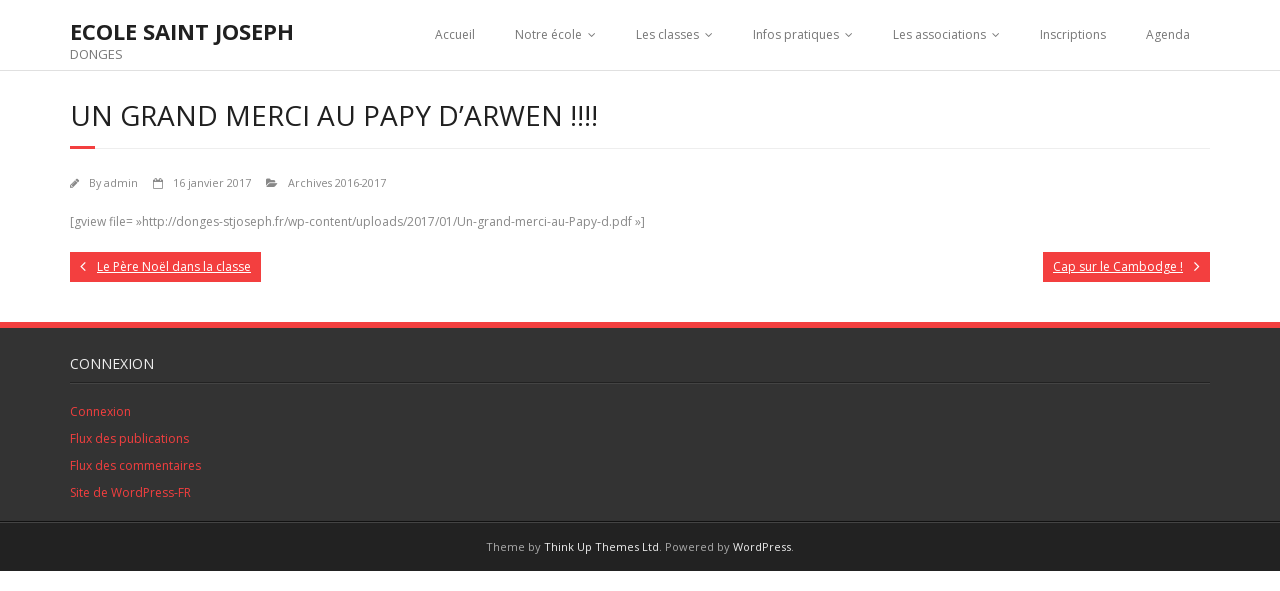

--- FILE ---
content_type: text/html; charset=UTF-8
request_url: http://donges-stjoseph.fr/2017/01/16/un-grand-merci-au-papy-darwen/
body_size: 9095
content:
<!DOCTYPE html>

<html lang="fr-FR">
<head>
<meta charset="UTF-8" />
<meta name="viewport" content="width=device-width" />
<link rel="profile" href="//gmpg.org/xfn/11" />
<link rel="pingback" href="http://donges-stjoseph.fr/xmlrpc.php" />

<title>Un grand merci au papy d&rsquo;Arwen !!!! &#8211; ECOLE SAINT JOSEPH</title>
<meta name='robots' content='max-image-preview:large' />
	<style>img:is([sizes="auto" i], [sizes^="auto," i]) { contain-intrinsic-size: 3000px 1500px }</style>
	<link rel='dns-prefetch' href='//fonts.googleapis.com' />
<link rel="alternate" type="application/rss+xml" title="ECOLE SAINT JOSEPH &raquo; Flux" href="http://donges-stjoseph.fr/feed/" />
<link rel="alternate" type="application/rss+xml" title="ECOLE SAINT JOSEPH &raquo; Flux des commentaires" href="http://donges-stjoseph.fr/comments/feed/" />
<link rel="alternate" type="text/calendar" title="ECOLE SAINT JOSEPH &raquo; Flux iCal" href="http://donges-stjoseph.fr/events/?ical=1" />
<script type="text/javascript">
/* <![CDATA[ */
window._wpemojiSettings = {"baseUrl":"https:\/\/s.w.org\/images\/core\/emoji\/16.0.1\/72x72\/","ext":".png","svgUrl":"https:\/\/s.w.org\/images\/core\/emoji\/16.0.1\/svg\/","svgExt":".svg","source":{"concatemoji":"http:\/\/donges-stjoseph.fr\/wp-includes\/js\/wp-emoji-release.min.js?ver=6.8.3"}};
/*! This file is auto-generated */
!function(s,n){var o,i,e;function c(e){try{var t={supportTests:e,timestamp:(new Date).valueOf()};sessionStorage.setItem(o,JSON.stringify(t))}catch(e){}}function p(e,t,n){e.clearRect(0,0,e.canvas.width,e.canvas.height),e.fillText(t,0,0);var t=new Uint32Array(e.getImageData(0,0,e.canvas.width,e.canvas.height).data),a=(e.clearRect(0,0,e.canvas.width,e.canvas.height),e.fillText(n,0,0),new Uint32Array(e.getImageData(0,0,e.canvas.width,e.canvas.height).data));return t.every(function(e,t){return e===a[t]})}function u(e,t){e.clearRect(0,0,e.canvas.width,e.canvas.height),e.fillText(t,0,0);for(var n=e.getImageData(16,16,1,1),a=0;a<n.data.length;a++)if(0!==n.data[a])return!1;return!0}function f(e,t,n,a){switch(t){case"flag":return n(e,"\ud83c\udff3\ufe0f\u200d\u26a7\ufe0f","\ud83c\udff3\ufe0f\u200b\u26a7\ufe0f")?!1:!n(e,"\ud83c\udde8\ud83c\uddf6","\ud83c\udde8\u200b\ud83c\uddf6")&&!n(e,"\ud83c\udff4\udb40\udc67\udb40\udc62\udb40\udc65\udb40\udc6e\udb40\udc67\udb40\udc7f","\ud83c\udff4\u200b\udb40\udc67\u200b\udb40\udc62\u200b\udb40\udc65\u200b\udb40\udc6e\u200b\udb40\udc67\u200b\udb40\udc7f");case"emoji":return!a(e,"\ud83e\udedf")}return!1}function g(e,t,n,a){var r="undefined"!=typeof WorkerGlobalScope&&self instanceof WorkerGlobalScope?new OffscreenCanvas(300,150):s.createElement("canvas"),o=r.getContext("2d",{willReadFrequently:!0}),i=(o.textBaseline="top",o.font="600 32px Arial",{});return e.forEach(function(e){i[e]=t(o,e,n,a)}),i}function t(e){var t=s.createElement("script");t.src=e,t.defer=!0,s.head.appendChild(t)}"undefined"!=typeof Promise&&(o="wpEmojiSettingsSupports",i=["flag","emoji"],n.supports={everything:!0,everythingExceptFlag:!0},e=new Promise(function(e){s.addEventListener("DOMContentLoaded",e,{once:!0})}),new Promise(function(t){var n=function(){try{var e=JSON.parse(sessionStorage.getItem(o));if("object"==typeof e&&"number"==typeof e.timestamp&&(new Date).valueOf()<e.timestamp+604800&&"object"==typeof e.supportTests)return e.supportTests}catch(e){}return null}();if(!n){if("undefined"!=typeof Worker&&"undefined"!=typeof OffscreenCanvas&&"undefined"!=typeof URL&&URL.createObjectURL&&"undefined"!=typeof Blob)try{var e="postMessage("+g.toString()+"("+[JSON.stringify(i),f.toString(),p.toString(),u.toString()].join(",")+"));",a=new Blob([e],{type:"text/javascript"}),r=new Worker(URL.createObjectURL(a),{name:"wpTestEmojiSupports"});return void(r.onmessage=function(e){c(n=e.data),r.terminate(),t(n)})}catch(e){}c(n=g(i,f,p,u))}t(n)}).then(function(e){for(var t in e)n.supports[t]=e[t],n.supports.everything=n.supports.everything&&n.supports[t],"flag"!==t&&(n.supports.everythingExceptFlag=n.supports.everythingExceptFlag&&n.supports[t]);n.supports.everythingExceptFlag=n.supports.everythingExceptFlag&&!n.supports.flag,n.DOMReady=!1,n.readyCallback=function(){n.DOMReady=!0}}).then(function(){return e}).then(function(){var e;n.supports.everything||(n.readyCallback(),(e=n.source||{}).concatemoji?t(e.concatemoji):e.wpemoji&&e.twemoji&&(t(e.twemoji),t(e.wpemoji)))}))}((window,document),window._wpemojiSettings);
/* ]]> */
</script>
<link rel='stylesheet' id='ai1ec_style-css' href='//donges-stjoseph.fr/wp-content/plugins/all-in-one-event-calendar/public/themes-ai1ec/vortex/css/ai1ec_parsed_css.css?ver=3.0.0' type='text/css' media='all' />
<style id='wp-emoji-styles-inline-css' type='text/css'>

	img.wp-smiley, img.emoji {
		display: inline !important;
		border: none !important;
		box-shadow: none !important;
		height: 1em !important;
		width: 1em !important;
		margin: 0 0.07em !important;
		vertical-align: -0.1em !important;
		background: none !important;
		padding: 0 !important;
	}
</style>
<link rel='stylesheet' id='wp-block-library-css' href='http://donges-stjoseph.fr/wp-includes/css/dist/block-library/style.min.css?ver=6.8.3' type='text/css' media='all' />
<style id='classic-theme-styles-inline-css' type='text/css'>
/*! This file is auto-generated */
.wp-block-button__link{color:#fff;background-color:#32373c;border-radius:9999px;box-shadow:none;text-decoration:none;padding:calc(.667em + 2px) calc(1.333em + 2px);font-size:1.125em}.wp-block-file__button{background:#32373c;color:#fff;text-decoration:none}
</style>
<style id='global-styles-inline-css' type='text/css'>
:root{--wp--preset--aspect-ratio--square: 1;--wp--preset--aspect-ratio--4-3: 4/3;--wp--preset--aspect-ratio--3-4: 3/4;--wp--preset--aspect-ratio--3-2: 3/2;--wp--preset--aspect-ratio--2-3: 2/3;--wp--preset--aspect-ratio--16-9: 16/9;--wp--preset--aspect-ratio--9-16: 9/16;--wp--preset--color--black: #000000;--wp--preset--color--cyan-bluish-gray: #abb8c3;--wp--preset--color--white: #ffffff;--wp--preset--color--pale-pink: #f78da7;--wp--preset--color--vivid-red: #cf2e2e;--wp--preset--color--luminous-vivid-orange: #ff6900;--wp--preset--color--luminous-vivid-amber: #fcb900;--wp--preset--color--light-green-cyan: #7bdcb5;--wp--preset--color--vivid-green-cyan: #00d084;--wp--preset--color--pale-cyan-blue: #8ed1fc;--wp--preset--color--vivid-cyan-blue: #0693e3;--wp--preset--color--vivid-purple: #9b51e0;--wp--preset--gradient--vivid-cyan-blue-to-vivid-purple: linear-gradient(135deg,rgba(6,147,227,1) 0%,rgb(155,81,224) 100%);--wp--preset--gradient--light-green-cyan-to-vivid-green-cyan: linear-gradient(135deg,rgb(122,220,180) 0%,rgb(0,208,130) 100%);--wp--preset--gradient--luminous-vivid-amber-to-luminous-vivid-orange: linear-gradient(135deg,rgba(252,185,0,1) 0%,rgba(255,105,0,1) 100%);--wp--preset--gradient--luminous-vivid-orange-to-vivid-red: linear-gradient(135deg,rgba(255,105,0,1) 0%,rgb(207,46,46) 100%);--wp--preset--gradient--very-light-gray-to-cyan-bluish-gray: linear-gradient(135deg,rgb(238,238,238) 0%,rgb(169,184,195) 100%);--wp--preset--gradient--cool-to-warm-spectrum: linear-gradient(135deg,rgb(74,234,220) 0%,rgb(151,120,209) 20%,rgb(207,42,186) 40%,rgb(238,44,130) 60%,rgb(251,105,98) 80%,rgb(254,248,76) 100%);--wp--preset--gradient--blush-light-purple: linear-gradient(135deg,rgb(255,206,236) 0%,rgb(152,150,240) 100%);--wp--preset--gradient--blush-bordeaux: linear-gradient(135deg,rgb(254,205,165) 0%,rgb(254,45,45) 50%,rgb(107,0,62) 100%);--wp--preset--gradient--luminous-dusk: linear-gradient(135deg,rgb(255,203,112) 0%,rgb(199,81,192) 50%,rgb(65,88,208) 100%);--wp--preset--gradient--pale-ocean: linear-gradient(135deg,rgb(255,245,203) 0%,rgb(182,227,212) 50%,rgb(51,167,181) 100%);--wp--preset--gradient--electric-grass: linear-gradient(135deg,rgb(202,248,128) 0%,rgb(113,206,126) 100%);--wp--preset--gradient--midnight: linear-gradient(135deg,rgb(2,3,129) 0%,rgb(40,116,252) 100%);--wp--preset--font-size--small: 13px;--wp--preset--font-size--medium: 20px;--wp--preset--font-size--large: 36px;--wp--preset--font-size--x-large: 42px;--wp--preset--spacing--20: 0.44rem;--wp--preset--spacing--30: 0.67rem;--wp--preset--spacing--40: 1rem;--wp--preset--spacing--50: 1.5rem;--wp--preset--spacing--60: 2.25rem;--wp--preset--spacing--70: 3.38rem;--wp--preset--spacing--80: 5.06rem;--wp--preset--shadow--natural: 6px 6px 9px rgba(0, 0, 0, 0.2);--wp--preset--shadow--deep: 12px 12px 50px rgba(0, 0, 0, 0.4);--wp--preset--shadow--sharp: 6px 6px 0px rgba(0, 0, 0, 0.2);--wp--preset--shadow--outlined: 6px 6px 0px -3px rgba(255, 255, 255, 1), 6px 6px rgba(0, 0, 0, 1);--wp--preset--shadow--crisp: 6px 6px 0px rgba(0, 0, 0, 1);}:where(.is-layout-flex){gap: 0.5em;}:where(.is-layout-grid){gap: 0.5em;}body .is-layout-flex{display: flex;}.is-layout-flex{flex-wrap: wrap;align-items: center;}.is-layout-flex > :is(*, div){margin: 0;}body .is-layout-grid{display: grid;}.is-layout-grid > :is(*, div){margin: 0;}:where(.wp-block-columns.is-layout-flex){gap: 2em;}:where(.wp-block-columns.is-layout-grid){gap: 2em;}:where(.wp-block-post-template.is-layout-flex){gap: 1.25em;}:where(.wp-block-post-template.is-layout-grid){gap: 1.25em;}.has-black-color{color: var(--wp--preset--color--black) !important;}.has-cyan-bluish-gray-color{color: var(--wp--preset--color--cyan-bluish-gray) !important;}.has-white-color{color: var(--wp--preset--color--white) !important;}.has-pale-pink-color{color: var(--wp--preset--color--pale-pink) !important;}.has-vivid-red-color{color: var(--wp--preset--color--vivid-red) !important;}.has-luminous-vivid-orange-color{color: var(--wp--preset--color--luminous-vivid-orange) !important;}.has-luminous-vivid-amber-color{color: var(--wp--preset--color--luminous-vivid-amber) !important;}.has-light-green-cyan-color{color: var(--wp--preset--color--light-green-cyan) !important;}.has-vivid-green-cyan-color{color: var(--wp--preset--color--vivid-green-cyan) !important;}.has-pale-cyan-blue-color{color: var(--wp--preset--color--pale-cyan-blue) !important;}.has-vivid-cyan-blue-color{color: var(--wp--preset--color--vivid-cyan-blue) !important;}.has-vivid-purple-color{color: var(--wp--preset--color--vivid-purple) !important;}.has-black-background-color{background-color: var(--wp--preset--color--black) !important;}.has-cyan-bluish-gray-background-color{background-color: var(--wp--preset--color--cyan-bluish-gray) !important;}.has-white-background-color{background-color: var(--wp--preset--color--white) !important;}.has-pale-pink-background-color{background-color: var(--wp--preset--color--pale-pink) !important;}.has-vivid-red-background-color{background-color: var(--wp--preset--color--vivid-red) !important;}.has-luminous-vivid-orange-background-color{background-color: var(--wp--preset--color--luminous-vivid-orange) !important;}.has-luminous-vivid-amber-background-color{background-color: var(--wp--preset--color--luminous-vivid-amber) !important;}.has-light-green-cyan-background-color{background-color: var(--wp--preset--color--light-green-cyan) !important;}.has-vivid-green-cyan-background-color{background-color: var(--wp--preset--color--vivid-green-cyan) !important;}.has-pale-cyan-blue-background-color{background-color: var(--wp--preset--color--pale-cyan-blue) !important;}.has-vivid-cyan-blue-background-color{background-color: var(--wp--preset--color--vivid-cyan-blue) !important;}.has-vivid-purple-background-color{background-color: var(--wp--preset--color--vivid-purple) !important;}.has-black-border-color{border-color: var(--wp--preset--color--black) !important;}.has-cyan-bluish-gray-border-color{border-color: var(--wp--preset--color--cyan-bluish-gray) !important;}.has-white-border-color{border-color: var(--wp--preset--color--white) !important;}.has-pale-pink-border-color{border-color: var(--wp--preset--color--pale-pink) !important;}.has-vivid-red-border-color{border-color: var(--wp--preset--color--vivid-red) !important;}.has-luminous-vivid-orange-border-color{border-color: var(--wp--preset--color--luminous-vivid-orange) !important;}.has-luminous-vivid-amber-border-color{border-color: var(--wp--preset--color--luminous-vivid-amber) !important;}.has-light-green-cyan-border-color{border-color: var(--wp--preset--color--light-green-cyan) !important;}.has-vivid-green-cyan-border-color{border-color: var(--wp--preset--color--vivid-green-cyan) !important;}.has-pale-cyan-blue-border-color{border-color: var(--wp--preset--color--pale-cyan-blue) !important;}.has-vivid-cyan-blue-border-color{border-color: var(--wp--preset--color--vivid-cyan-blue) !important;}.has-vivid-purple-border-color{border-color: var(--wp--preset--color--vivid-purple) !important;}.has-vivid-cyan-blue-to-vivid-purple-gradient-background{background: var(--wp--preset--gradient--vivid-cyan-blue-to-vivid-purple) !important;}.has-light-green-cyan-to-vivid-green-cyan-gradient-background{background: var(--wp--preset--gradient--light-green-cyan-to-vivid-green-cyan) !important;}.has-luminous-vivid-amber-to-luminous-vivid-orange-gradient-background{background: var(--wp--preset--gradient--luminous-vivid-amber-to-luminous-vivid-orange) !important;}.has-luminous-vivid-orange-to-vivid-red-gradient-background{background: var(--wp--preset--gradient--luminous-vivid-orange-to-vivid-red) !important;}.has-very-light-gray-to-cyan-bluish-gray-gradient-background{background: var(--wp--preset--gradient--very-light-gray-to-cyan-bluish-gray) !important;}.has-cool-to-warm-spectrum-gradient-background{background: var(--wp--preset--gradient--cool-to-warm-spectrum) !important;}.has-blush-light-purple-gradient-background{background: var(--wp--preset--gradient--blush-light-purple) !important;}.has-blush-bordeaux-gradient-background{background: var(--wp--preset--gradient--blush-bordeaux) !important;}.has-luminous-dusk-gradient-background{background: var(--wp--preset--gradient--luminous-dusk) !important;}.has-pale-ocean-gradient-background{background: var(--wp--preset--gradient--pale-ocean) !important;}.has-electric-grass-gradient-background{background: var(--wp--preset--gradient--electric-grass) !important;}.has-midnight-gradient-background{background: var(--wp--preset--gradient--midnight) !important;}.has-small-font-size{font-size: var(--wp--preset--font-size--small) !important;}.has-medium-font-size{font-size: var(--wp--preset--font-size--medium) !important;}.has-large-font-size{font-size: var(--wp--preset--font-size--large) !important;}.has-x-large-font-size{font-size: var(--wp--preset--font-size--x-large) !important;}
:where(.wp-block-post-template.is-layout-flex){gap: 1.25em;}:where(.wp-block-post-template.is-layout-grid){gap: 1.25em;}
:where(.wp-block-columns.is-layout-flex){gap: 2em;}:where(.wp-block-columns.is-layout-grid){gap: 2em;}
:root :where(.wp-block-pullquote){font-size: 1.5em;line-height: 1.6;}
</style>
<link rel='stylesheet' id='contact-form-7-css' href='http://donges-stjoseph.fr/wp-content/plugins/contact-form-7/includes/css/styles.css?ver=6.1.4' type='text/css' media='all' />
<link rel='stylesheet' id='thinkup-google-fonts-css' href='//fonts.googleapis.com/css?family=Open+Sans%3A300%2C400%2C600%2C700&#038;subset=latin%2Clatin-ext' type='text/css' media='all' />
<link rel='stylesheet' id='prettyPhoto-css' href='http://donges-stjoseph.fr/wp-content/themes/minamaze/lib/extentions/prettyPhoto/css/prettyPhoto.css?ver=3.1.6' type='text/css' media='all' />
<link rel='stylesheet' id='thinkup-bootstrap-css' href='http://donges-stjoseph.fr/wp-content/themes/minamaze/lib/extentions/bootstrap/css/bootstrap.min.css?ver=2.3.2' type='text/css' media='all' />
<link rel='stylesheet' id='dashicons-css' href='http://donges-stjoseph.fr/wp-includes/css/dashicons.min.css?ver=6.8.3' type='text/css' media='all' />
<link rel='stylesheet' id='font-awesome-css' href='http://donges-stjoseph.fr/wp-content/themes/minamaze/lib/extentions/font-awesome/css/font-awesome.min.css?ver=4.7.0' type='text/css' media='all' />
<link rel='stylesheet' id='thinkup-shortcodes-css' href='http://donges-stjoseph.fr/wp-content/themes/minamaze/styles/style-shortcodes.css?ver=1.9.7' type='text/css' media='all' />
<link rel='stylesheet' id='thinkup-style-css' href='http://donges-stjoseph.fr/wp-content/themes/minamaze/style.css?ver=1.9.7' type='text/css' media='all' />
<link rel='stylesheet' id='recent-posts-widget-with-thumbnails-public-style-css' href='http://donges-stjoseph.fr/wp-content/plugins/recent-posts-widget-with-thumbnails/public.css?ver=7.1.1' type='text/css' media='all' />
<link rel='stylesheet' id='tablepress-default-css' href='http://donges-stjoseph.fr/wp-content/plugins/tablepress/css/build/default.css?ver=3.2.6' type='text/css' media='all' />
<link rel='stylesheet' id='thinkup-responsive-css' href='http://donges-stjoseph.fr/wp-content/themes/minamaze/styles/style-responsive.css?ver=1.9.7' type='text/css' media='all' />
<script type="text/javascript" src="http://donges-stjoseph.fr/wp-includes/js/tinymce/tinymce.min.js?ver=49110-20250317" id="wp-tinymce-root-js"></script>
<script type="text/javascript" src="http://donges-stjoseph.fr/wp-includes/js/tinymce/plugins/compat3x/plugin.min.js?ver=49110-20250317" id="wp-tinymce-js"></script>
<script type="text/javascript" src="http://donges-stjoseph.fr/wp-includes/js/jquery/jquery.min.js?ver=3.7.1" id="jquery-core-js"></script>
<script type="text/javascript" src="http://donges-stjoseph.fr/wp-includes/js/jquery/jquery-migrate.min.js?ver=3.4.1" id="jquery-migrate-js"></script>
<link rel="https://api.w.org/" href="http://donges-stjoseph.fr/wp-json/" /><link rel="alternate" title="JSON" type="application/json" href="http://donges-stjoseph.fr/wp-json/wp/v2/posts/1807" /><link rel="EditURI" type="application/rsd+xml" title="RSD" href="http://donges-stjoseph.fr/xmlrpc.php?rsd" />
<meta name="generator" content="WordPress 6.8.3" />
<link rel="canonical" href="http://donges-stjoseph.fr/2017/01/16/un-grand-merci-au-papy-darwen/" />
<link rel='shortlink' href='http://donges-stjoseph.fr/?p=1807' />
<link rel="alternate" title="oEmbed (JSON)" type="application/json+oembed" href="http://donges-stjoseph.fr/wp-json/oembed/1.0/embed?url=http%3A%2F%2Fdonges-stjoseph.fr%2F2017%2F01%2F16%2Fun-grand-merci-au-papy-darwen%2F" />
<link rel="alternate" title="oEmbed (XML)" type="text/xml+oembed" href="http://donges-stjoseph.fr/wp-json/oembed/1.0/embed?url=http%3A%2F%2Fdonges-stjoseph.fr%2F2017%2F01%2F16%2Fun-grand-merci-au-papy-darwen%2F&#038;format=xml" />
<meta name="tec-api-version" content="v1"><meta name="tec-api-origin" content="http://donges-stjoseph.fr"><link rel="alternate" href="http://donges-stjoseph.fr/wp-json/tribe/events/v1/" /><link rel="icon" href="http://donges-stjoseph.fr/wp-content/uploads/2017/11/cropped-Logo-j-1-32x32.jpg" sizes="32x32" />
<link rel="icon" href="http://donges-stjoseph.fr/wp-content/uploads/2017/11/cropped-Logo-j-1-192x192.jpg" sizes="192x192" />
<link rel="apple-touch-icon" href="http://donges-stjoseph.fr/wp-content/uploads/2017/11/cropped-Logo-j-1-180x180.jpg" />
<meta name="msapplication-TileImage" content="http://donges-stjoseph.fr/wp-content/uploads/2017/11/cropped-Logo-j-1-270x270.jpg" />
</head>

<body class="wp-singular post-template-default single single-post postid-1807 single-format-standard wp-theme-minamaze tribe-no-js layout-sidebar-none layout-responsive header-style1 group-blog">
<div id="body-core" class="hfeed site">

	<a class="skip-link screen-reader-text" href="#content">Skip to content</a>
	<!-- .skip-link -->

	<header id="site-header">

		
		<div id="pre-header">
		<div class="wrap-safari">
		<div id="pre-header-core" class="main-navigation">
  
			
			
			
		</div>
		</div>
		</div>
		<!-- #pre-header -->

		<div id="header">
		<div id="header-core">

			<div id="logo">
			<a rel="home" href="http://donges-stjoseph.fr/" class="custom-logo-link"><h1 rel="home" class="site-title" title="ECOLE SAINT JOSEPH">ECOLE SAINT JOSEPH</h1><h2 class="site-description" title="DONGES">DONGES</h2></a>			</div>

			<div id="header-links" class="main-navigation">
			<div id="header-links-inner" class="header-links">
				<ul id="menu-ecole" class="menu"><li id="menu-item-118" class="menu-item menu-item-type-post_type menu-item-object-page menu-item-home menu-item-118"><a href="http://donges-stjoseph.fr/">Accueil</a></li>
<li id="menu-item-4128" class="menu-item menu-item-type-post_type menu-item-object-page menu-item-has-children menu-item-4128"><a href="http://donges-stjoseph.fr/notre-ecole/">Notre école</a>
<ul class="sub-menu">
	<li id="menu-item-154" class="menu-item menu-item-type-post_type menu-item-object-page menu-item-154"><a href="http://donges-stjoseph.fr/presentation-de-lecole/">Présentation de l’école</a></li>
	<li id="menu-item-176" class="menu-item menu-item-type-post_type menu-item-object-page menu-item-176"><a href="http://donges-stjoseph.fr/notre-projet-educatif/">Notre projet éducatif</a></li>
	<li id="menu-item-1274" class="menu-item menu-item-type-post_type menu-item-object-page menu-item-1274"><a href="http://donges-stjoseph.fr/notre-projet-pedagogique/">Notre projet pédagogique</a></li>
	<li id="menu-item-359" class="menu-item menu-item-type-post_type menu-item-object-page menu-item-359"><a href="http://donges-stjoseph.fr/projet-pastoral/">Notre Projet Pastoral</a></li>
	<li id="menu-item-203" class="menu-item menu-item-type-post_type menu-item-object-page menu-item-203"><a href="http://donges-stjoseph.fr/lequipe-pedagogique/">L’équipe pédagogique</a></li>
	<li id="menu-item-4440" class="menu-item menu-item-type-post_type menu-item-object-page menu-item-4440"><a href="http://donges-stjoseph.fr/nos-projets-decole/">Nos projets d’école</a></li>
	<li id="menu-item-68" class="menu-item menu-item-type-post_type menu-item-object-page menu-item-68"><a href="http://donges-stjoseph.fr/liens/">Nos partenaires</a></li>
</ul>
</li>
<li id="menu-item-567" class="menu-item menu-item-type-custom menu-item-object-custom menu-item-has-children menu-item-567"><a>Les classes</a>
<ul class="sub-menu">
	<li id="menu-item-570" class="menu-item menu-item-type-taxonomy menu-item-object-category menu-item-570"><a href="http://donges-stjoseph.fr/category/classes/psms/">PS &#8211; MS Amélia</a></li>
	<li id="menu-item-565" class="menu-item menu-item-type-taxonomy menu-item-object-category menu-item-565"><a href="http://donges-stjoseph.fr/category/classes/msgs/">PS &#8211; MS Virginie</a></li>
	<li id="menu-item-581" class="menu-item menu-item-type-taxonomy menu-item-object-category menu-item-581"><a href="http://donges-stjoseph.fr/category/classes/ms-cp-lucie/">GS Marie-Claire</a></li>
	<li id="menu-item-578" class="menu-item menu-item-type-taxonomy menu-item-object-category menu-item-578"><a href="http://donges-stjoseph.fr/category/classes/ce2cm1/">CP Lucie</a></li>
	<li id="menu-item-2395" class="menu-item menu-item-type-taxonomy menu-item-object-category menu-item-2395"><a href="http://donges-stjoseph.fr/category/classes/ce1-ce2-william/">CE1 Elise</a></li>
	<li id="menu-item-582" class="menu-item menu-item-type-taxonomy menu-item-object-category menu-item-582"><a href="http://donges-stjoseph.fr/category/classes/gsce1/">CE2 Amélie</a></li>
	<li id="menu-item-579" class="menu-item menu-item-type-taxonomy menu-item-object-category menu-item-579"><a href="http://donges-stjoseph.fr/category/classes/cm1-emilie/">CM1 CM2 Emilie et Charlotte</a></li>
	<li id="menu-item-580" class="menu-item menu-item-type-taxonomy menu-item-object-category menu-item-580"><a href="http://donges-stjoseph.fr/category/classes/cm2-laure/">CM1 CM2 Laure</a></li>
</ul>
</li>
<li id="menu-item-4165" class="menu-item menu-item-type-custom menu-item-object-custom menu-item-home menu-item-has-children menu-item-4165"><a href="https://donges-stjoseph.fr/">Infos pratiques</a>
<ul class="sub-menu">
	<li id="menu-item-31" class="menu-item menu-item-type-post_type menu-item-object-page menu-item-31"><a href="http://donges-stjoseph.fr/acces/">Contact et Accès</a></li>
	<li id="menu-item-4174" class="menu-item menu-item-type-post_type menu-item-object-page menu-item-4174"><a href="http://donges-stjoseph.fr/horaires/">Horaires des classes</a></li>
	<li id="menu-item-4178" class="menu-item menu-item-type-post_type menu-item-object-page menu-item-4178"><a href="http://donges-stjoseph.fr/contribution-scolaire/">Contribution scolaire</a></li>
	<li id="menu-item-59" class="menu-item menu-item-type-post_type menu-item-object-page menu-item-59"><a href="http://donges-stjoseph.fr/restauration-scolaire/">Restauration scolaire</a></li>
	<li id="menu-item-86" class="menu-item menu-item-type-post_type menu-item-object-page menu-item-86"><a href="http://donges-stjoseph.fr/garderie/">Garderie</a></li>
	<li id="menu-item-1462" class="menu-item menu-item-type-post_type menu-item-object-page menu-item-1462"><a href="http://donges-stjoseph.fr/info-pratiques/assurance-scolaire/">Assurance scolaire</a></li>
	<li id="menu-item-1203" class="menu-item menu-item-type-post_type menu-item-object-page menu-item-1203"><a href="http://donges-stjoseph.fr/le-coin-des-parents/">Le coin des parents</a></li>
</ul>
</li>
<li id="menu-item-62" class="menu-item menu-item-type-post_type menu-item-object-page menu-item-has-children menu-item-62"><a href="http://donges-stjoseph.fr/ogecapel/">Les associations</a>
<ul class="sub-menu">
	<li id="menu-item-79" class="menu-item menu-item-type-post_type menu-item-object-page menu-item-has-children menu-item-79"><a href="http://donges-stjoseph.fr/ogec/">APEL</a>
	<ul class="sub-menu">
		<li id="menu-item-2808" class="menu-item menu-item-type-taxonomy menu-item-object-category menu-item-2808"><a href="http://donges-stjoseph.fr/category/apel/">Le blog de l&rsquo;APEL</a></li>
	</ul>
</li>
	<li id="menu-item-90" class="menu-item menu-item-type-post_type menu-item-object-page menu-item-has-children menu-item-90"><a href="http://donges-stjoseph.fr/ogec-2/">OGEC</a>
	<ul class="sub-menu">
		<li id="menu-item-4237" class="menu-item menu-item-type-taxonomy menu-item-object-category menu-item-4237"><a href="http://donges-stjoseph.fr/category/ogec/matinees-travaux/">Matinées travaux</a></li>
	</ul>
</li>
</ul>
</li>
<li id="menu-item-182" class="menu-item menu-item-type-post_type menu-item-object-page menu-item-182"><a href="http://donges-stjoseph.fr/inscriptions/">Inscriptions</a></li>
<li id="menu-item-2511" class="menu-item menu-item-type-post_type menu-item-object-page menu-item-2511"><a href="http://donges-stjoseph.fr/agenda/">Agenda</a></li>
</ul>			</div>
			</div>
			<!-- #header-links .main-navigation -->

			<div id="header-responsive"><a class="btn-navbar collapsed" data-toggle="collapse" data-target=".nav-collapse" tabindex="0"><span class="icon-bar"></span><span class="icon-bar"></span><span class="icon-bar"></span></a><div id="header-responsive-inner" class="responsive-links nav-collapse collapse"><ul id="menu-ecole-1" class=""><li class="menu-item menu-item-type-post_type menu-item-object-page menu-item-home menu-item-118"><a href="http://donges-stjoseph.fr/">Accueil</a></li>
<li class="menu-item menu-item-type-post_type menu-item-object-page menu-item-has-children menu-item-4128"><a href="http://donges-stjoseph.fr/notre-ecole/">Notre école</a>
<ul class="sub-menu">
	<li class="menu-item menu-item-type-post_type menu-item-object-page menu-item-154"><a href="http://donges-stjoseph.fr/presentation-de-lecole/">&nbsp; &nbsp; &nbsp; &nbsp; &#45; Présentation de l’école</a></li>
	<li class="menu-item menu-item-type-post_type menu-item-object-page menu-item-176"><a href="http://donges-stjoseph.fr/notre-projet-educatif/">&nbsp; &nbsp; &nbsp; &nbsp; &#45; Notre projet éducatif</a></li>
	<li class="menu-item menu-item-type-post_type menu-item-object-page menu-item-1274"><a href="http://donges-stjoseph.fr/notre-projet-pedagogique/">&nbsp; &nbsp; &nbsp; &nbsp; &#45; Notre projet pédagogique</a></li>
	<li class="menu-item menu-item-type-post_type menu-item-object-page menu-item-359"><a href="http://donges-stjoseph.fr/projet-pastoral/">&nbsp; &nbsp; &nbsp; &nbsp; &#45; Notre Projet Pastoral</a></li>
	<li class="menu-item menu-item-type-post_type menu-item-object-page menu-item-203"><a href="http://donges-stjoseph.fr/lequipe-pedagogique/">&nbsp; &nbsp; &nbsp; &nbsp; &#45; L’équipe pédagogique</a></li>
	<li class="menu-item menu-item-type-post_type menu-item-object-page menu-item-4440"><a href="http://donges-stjoseph.fr/nos-projets-decole/">&nbsp; &nbsp; &nbsp; &nbsp; &#45; Nos projets d’école</a></li>
	<li class="menu-item menu-item-type-post_type menu-item-object-page menu-item-68"><a href="http://donges-stjoseph.fr/liens/">&nbsp; &nbsp; &nbsp; &nbsp; &#45; Nos partenaires</a></li>
</ul>
</li>
<li class="menu-item menu-item-type-custom menu-item-object-custom menu-item-has-children menu-item-567"><a>Les classes</a>
<ul class="sub-menu">
	<li class="menu-item menu-item-type-taxonomy menu-item-object-category menu-item-570"><a href="http://donges-stjoseph.fr/category/classes/psms/">&nbsp; &nbsp; &nbsp; &nbsp; &#45; PS &#8211; MS Amélia</a></li>
	<li class="menu-item menu-item-type-taxonomy menu-item-object-category menu-item-565"><a href="http://donges-stjoseph.fr/category/classes/msgs/">&nbsp; &nbsp; &nbsp; &nbsp; &#45; PS &#8211; MS Virginie</a></li>
	<li class="menu-item menu-item-type-taxonomy menu-item-object-category menu-item-581"><a href="http://donges-stjoseph.fr/category/classes/ms-cp-lucie/">&nbsp; &nbsp; &nbsp; &nbsp; &#45; GS Marie-Claire</a></li>
	<li class="menu-item menu-item-type-taxonomy menu-item-object-category menu-item-578"><a href="http://donges-stjoseph.fr/category/classes/ce2cm1/">&nbsp; &nbsp; &nbsp; &nbsp; &#45; CP Lucie</a></li>
	<li class="menu-item menu-item-type-taxonomy menu-item-object-category menu-item-2395"><a href="http://donges-stjoseph.fr/category/classes/ce1-ce2-william/">&nbsp; &nbsp; &nbsp; &nbsp; &#45; CE1 Elise</a></li>
	<li class="menu-item menu-item-type-taxonomy menu-item-object-category menu-item-582"><a href="http://donges-stjoseph.fr/category/classes/gsce1/">&nbsp; &nbsp; &nbsp; &nbsp; &#45; CE2 Amélie</a></li>
	<li class="menu-item menu-item-type-taxonomy menu-item-object-category menu-item-579"><a href="http://donges-stjoseph.fr/category/classes/cm1-emilie/">&nbsp; &nbsp; &nbsp; &nbsp; &#45; CM1 CM2 Emilie et Charlotte</a></li>
	<li class="menu-item menu-item-type-taxonomy menu-item-object-category menu-item-580"><a href="http://donges-stjoseph.fr/category/classes/cm2-laure/">&nbsp; &nbsp; &nbsp; &nbsp; &#45; CM1 CM2 Laure</a></li>
</ul>
</li>
<li class="menu-item menu-item-type-custom menu-item-object-custom menu-item-home menu-item-has-children menu-item-4165"><a href="https://donges-stjoseph.fr/">Infos pratiques</a>
<ul class="sub-menu">
	<li class="menu-item menu-item-type-post_type menu-item-object-page menu-item-31"><a href="http://donges-stjoseph.fr/acces/">&nbsp; &nbsp; &nbsp; &nbsp; &#45; Contact et Accès</a></li>
	<li class="menu-item menu-item-type-post_type menu-item-object-page menu-item-4174"><a href="http://donges-stjoseph.fr/horaires/">&nbsp; &nbsp; &nbsp; &nbsp; &#45; Horaires des classes</a></li>
	<li class="menu-item menu-item-type-post_type menu-item-object-page menu-item-4178"><a href="http://donges-stjoseph.fr/contribution-scolaire/">&nbsp; &nbsp; &nbsp; &nbsp; &#45; Contribution scolaire</a></li>
	<li class="menu-item menu-item-type-post_type menu-item-object-page menu-item-59"><a href="http://donges-stjoseph.fr/restauration-scolaire/">&nbsp; &nbsp; &nbsp; &nbsp; &#45; Restauration scolaire</a></li>
	<li class="menu-item menu-item-type-post_type menu-item-object-page menu-item-86"><a href="http://donges-stjoseph.fr/garderie/">&nbsp; &nbsp; &nbsp; &nbsp; &#45; Garderie</a></li>
	<li class="menu-item menu-item-type-post_type menu-item-object-page menu-item-1462"><a href="http://donges-stjoseph.fr/info-pratiques/assurance-scolaire/">&nbsp; &nbsp; &nbsp; &nbsp; &#45; Assurance scolaire</a></li>
	<li class="menu-item menu-item-type-post_type menu-item-object-page menu-item-1203"><a href="http://donges-stjoseph.fr/le-coin-des-parents/">&nbsp; &nbsp; &nbsp; &nbsp; &#45; Le coin des parents</a></li>
</ul>
</li>
<li class="menu-item menu-item-type-post_type menu-item-object-page menu-item-has-children menu-item-62"><a href="http://donges-stjoseph.fr/ogecapel/">Les associations</a>
<ul class="sub-menu">
	<li class="menu-item menu-item-type-post_type menu-item-object-page menu-item-has-children menu-item-79"><a href="http://donges-stjoseph.fr/ogec/">&nbsp; &nbsp; &nbsp; &nbsp; &#45; APEL</a>
	<ul class="sub-menu">
		<li class="menu-item menu-item-type-taxonomy menu-item-object-category menu-item-2808"><a href="http://donges-stjoseph.fr/category/apel/">&nbsp; &nbsp; &nbsp; &nbsp; &nbsp; &nbsp; &nbsp; &nbsp; &#45; Le blog de l&rsquo;APEL</a></li>
	</ul>
</li>
	<li class="menu-item menu-item-type-post_type menu-item-object-page menu-item-has-children menu-item-90"><a href="http://donges-stjoseph.fr/ogec-2/">&nbsp; &nbsp; &nbsp; &nbsp; &#45; OGEC</a>
	<ul class="sub-menu">
		<li class="menu-item menu-item-type-taxonomy menu-item-object-category menu-item-4237"><a href="http://donges-stjoseph.fr/category/ogec/matinees-travaux/">&nbsp; &nbsp; &nbsp; &nbsp; &nbsp; &nbsp; &nbsp; &nbsp; &#45; Matinées travaux</a></li>
	</ul>
</li>
</ul>
</li>
<li class="menu-item menu-item-type-post_type menu-item-object-page menu-item-182"><a href="http://donges-stjoseph.fr/inscriptions/">Inscriptions</a></li>
<li class="menu-item menu-item-type-post_type menu-item-object-page menu-item-2511"><a href="http://donges-stjoseph.fr/agenda/">Agenda</a></li>
</ul></div></div><!-- #header-responsive -->
		</div>
		</div>
		<!-- #header -->
			</header>
	<!-- header -->

		
	<div id="content">
	<div id="content-core">

		<div id="main">
		<div id="intro" class="option1"><div id="intro-core"><h1 class="page-title"><span>Un grand merci au papy d’Arwen !!!!</span></h1></div></div>
		<div id="main-core">
			
				
		<article id="post-1807" class="post-1807 post type-post status-publish format-standard hentry category-archives-2016-2017">

		<header class="entry-header entry-meta"><span class="author"><i class="fa fa-pencil"></i>By <a href="http://donges-stjoseph.fr/author/admin/" title="View all posts by admin" rel="author">admin</a></span><span class="date"><i class="fa fa-calendar-o"></i><a href="http://donges-stjoseph.fr/2017/01/16/un-grand-merci-au-papy-darwen/" title="Un grand merci au papy d&rsquo;Arwen !!!!"><time datetime="2017-01-16T19:35:55+01:00">16 janvier 2017</time></a></span><span class="category"><i class="fa fa-folder-open"></i><a href="http://donges-stjoseph.fr/category/archives-2016-2017/" rel="category tag">Archives 2016-2017</a></span></header><!-- .entry-header -->
		<div class="entry-content">
			<p>[gview file= »http://donges-stjoseph.fr/wp-content/uploads/2017/01/Un-grand-merci-au-Papy-d.pdf »]</p>
					</div><!-- .entry-content -->

		</article>

		<div class="clearboth"></div>
					<nav role="navigation" id="nav-below">
	
		<div class="nav-previous"><a href="http://donges-stjoseph.fr/2016/12/18/le-pere-noel-dans-la-classe/" rel="prev"><span class="meta-icon"><i class="fa fa-angle-left fa-lg"></i></span><span class="meta-nav">Le Père Noël dans la classe</span></a></div>		<div class="nav-next"><a href="http://donges-stjoseph.fr/2017/01/16/cap-sur-le-cambodge/" rel="next"><span class="meta-nav">Cap sur le Cambodge !</span><span class="meta-icon"><i class="fa fa-angle-right fa-lg"></i></span></a></div>
	
	</nav><!-- #nav-below -->
	
				
			

		</div><!-- #main-core -->
		</div><!-- #main -->
			</div>
	</div><!-- #content -->

	<footer>
		<div id="footer"><div id="footer-core" class="option1"><div id="footer-col1" class="widget-area"><aside class="widget widget_meta"><h3 class="footer-widget-title"><span>Connexion</span></h3>
		<ul>
						<li><a href="http://donges-stjoseph.fr/wp-login.php">Connexion</a></li>
			<li><a href="http://donges-stjoseph.fr/feed/">Flux des publications</a></li>
			<li><a href="http://donges-stjoseph.fr/comments/feed/">Flux des commentaires</a></li>

			<li><a href="https://fr.wordpress.org/">Site de WordPress-FR</a></li>
		</ul>

		</aside></div></div></div><!-- #footer -->		
		<div id="sub-footer">
		<div id="sub-footer-core">	

						<!-- #footer-menu -->

			<div class="copyright">
			Theme by <a href="https://www.thinkupthemes.com/" target="_blank">Think Up Themes Ltd</a>. Powered by <a href="https://www.wordpress.org/" target="_blank">WordPress</a>.			</div>
			<!-- .copyright -->

		</div>
		</div>
	</footer><!-- footer -->

</div><!-- #body-core -->

<script type="speculationrules">
{"prefetch":[{"source":"document","where":{"and":[{"href_matches":"\/*"},{"not":{"href_matches":["\/wp-*.php","\/wp-admin\/*","\/wp-content\/uploads\/*","\/wp-content\/*","\/wp-content\/plugins\/*","\/wp-content\/themes\/minamaze\/*","\/*\\?(.+)"]}},{"not":{"selector_matches":"a[rel~=\"nofollow\"]"}},{"not":{"selector_matches":".no-prefetch, .no-prefetch a"}}]},"eagerness":"conservative"}]}
</script>
		<script>
		( function ( body ) {
			'use strict';
			body.className = body.className.replace( /\btribe-no-js\b/, 'tribe-js' );
		} )( document.body );
		</script>
		<script> /* <![CDATA[ */var tribe_l10n_datatables = {"aria":{"sort_ascending":": activate to sort column ascending","sort_descending":": activate to sort column descending"},"length_menu":"Show _MENU_ entries","empty_table":"No data available in table","info":"Showing _START_ to _END_ of _TOTAL_ entries","info_empty":"Showing 0 to 0 of 0 entries","info_filtered":"(filtered from _MAX_ total entries)","zero_records":"No matching records found","search":"Search:","all_selected_text":"All items on this page were selected. ","select_all_link":"Select all pages","clear_selection":"Clear Selection.","pagination":{"all":"All","next":"Next","previous":"Previous"},"select":{"rows":{"0":"","_":": Selected %d rows","1":": Selected 1 row"}},"datepicker":{"dayNames":["dimanche","lundi","mardi","mercredi","jeudi","vendredi","samedi"],"dayNamesShort":["dim","lun","mar","mer","jeu","ven","sam"],"dayNamesMin":["D","L","M","M","J","V","S"],"monthNames":["janvier","f\u00e9vrier","mars","avril","mai","juin","juillet","ao\u00fbt","septembre","octobre","novembre","d\u00e9cembre"],"monthNamesShort":["janvier","f\u00e9vrier","mars","avril","mai","juin","juillet","ao\u00fbt","septembre","octobre","novembre","d\u00e9cembre"],"monthNamesMin":["Jan","F\u00e9v","Mar","Avr","Mai","Juin","Juil","Ao\u00fbt","Sep","Oct","Nov","D\u00e9c"],"nextText":"Next","prevText":"Prev","currentText":"Today","closeText":"Done","today":"Today","clear":"Clear"}};/* ]]> */ </script><script type="text/javascript" src="http://donges-stjoseph.fr/wp-includes/js/dist/hooks.min.js?ver=4d63a3d491d11ffd8ac6" id="wp-hooks-js"></script>
<script type="text/javascript" src="http://donges-stjoseph.fr/wp-includes/js/dist/i18n.min.js?ver=5e580eb46a90c2b997e6" id="wp-i18n-js"></script>
<script type="text/javascript" id="wp-i18n-js-after">
/* <![CDATA[ */
wp.i18n.setLocaleData( { 'text direction\u0004ltr': [ 'ltr' ] } );
/* ]]> */
</script>
<script type="text/javascript" src="http://donges-stjoseph.fr/wp-content/plugins/contact-form-7/includes/swv/js/index.js?ver=6.1.4" id="swv-js"></script>
<script type="text/javascript" id="contact-form-7-js-translations">
/* <![CDATA[ */
( function( domain, translations ) {
	var localeData = translations.locale_data[ domain ] || translations.locale_data.messages;
	localeData[""].domain = domain;
	wp.i18n.setLocaleData( localeData, domain );
} )( "contact-form-7", {"translation-revision-date":"2025-02-06 12:02:14+0000","generator":"GlotPress\/4.0.1","domain":"messages","locale_data":{"messages":{"":{"domain":"messages","plural-forms":"nplurals=2; plural=n > 1;","lang":"fr"},"This contact form is placed in the wrong place.":["Ce formulaire de contact est plac\u00e9 dans un mauvais endroit."],"Error:":["Erreur\u00a0:"]}},"comment":{"reference":"includes\/js\/index.js"}} );
/* ]]> */
</script>
<script type="text/javascript" id="contact-form-7-js-before">
/* <![CDATA[ */
var wpcf7 = {
    "api": {
        "root": "http:\/\/donges-stjoseph.fr\/wp-json\/",
        "namespace": "contact-form-7\/v1"
    }
};
/* ]]> */
</script>
<script type="text/javascript" src="http://donges-stjoseph.fr/wp-content/plugins/contact-form-7/includes/js/index.js?ver=6.1.4" id="contact-form-7-js"></script>
<script type="text/javascript" src="http://donges-stjoseph.fr/wp-content/themes/minamaze/lib/extentions/prettyPhoto/js/jquery.prettyPhoto.js?ver=3.1.6" id="prettyPhoto-js"></script>
<script type="text/javascript" src="http://donges-stjoseph.fr/wp-content/themes/minamaze/lib/extentions/bootstrap/js/bootstrap.js?ver=2.3.2" id="thinkup-bootstrap-js"></script>
<script type="text/javascript" src="http://donges-stjoseph.fr/wp-content/themes/minamaze/lib/scripts/main-frontend.js?ver=1.9.7" id="thinkup-frontend-js"></script>
<script type="text/javascript" src="http://donges-stjoseph.fr/wp-content/themes/minamaze/lib/scripts/plugins/ResponsiveSlides/responsiveslides.min.js?ver=1.54" id="responsiveslides-js"></script>
<script type="text/javascript" src="http://donges-stjoseph.fr/wp-content/themes/minamaze/lib/scripts/plugins/ResponsiveSlides/responsiveslides-call.js?ver=1.9.7" id="thinkup-responsiveslides-js"></script>
        <script type="text/javascript">
            /* <![CDATA[ */
           document.querySelectorAll("ul.nav-menu").forEach(
               ulist => { 
                    if (ulist.querySelectorAll("li").length == 0) {
                        ulist.style.display = "none";

                                            } 
                }
           );
            /* ]]> */
        </script>
        
</body>
</html>